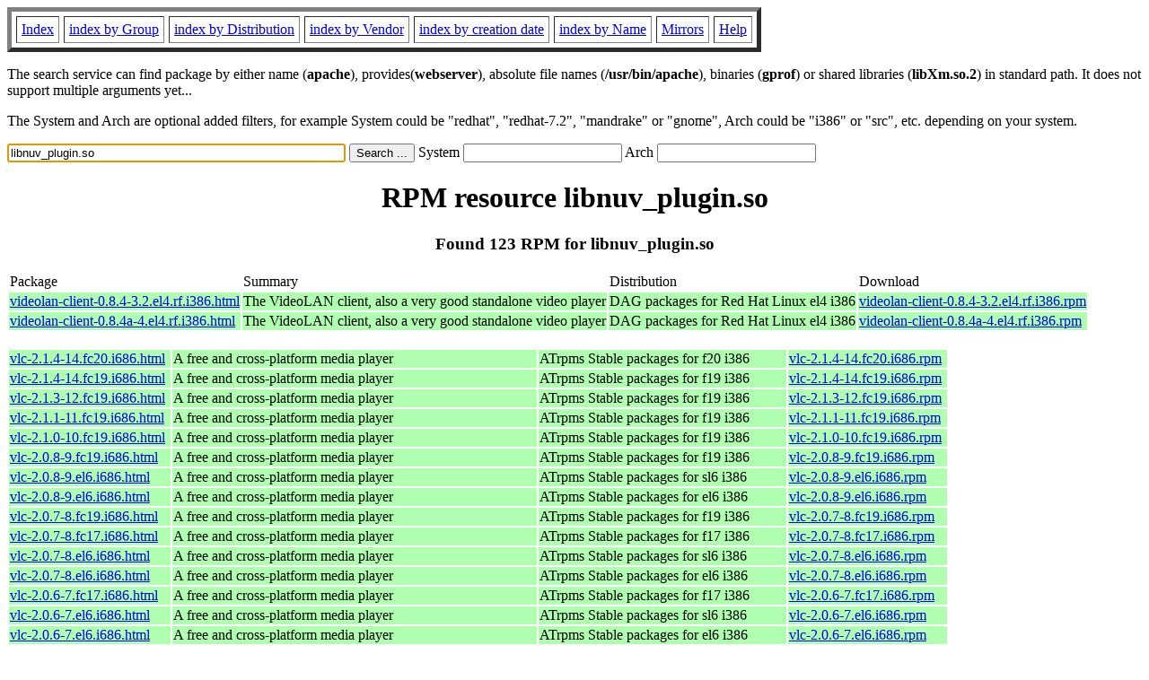

--- FILE ---
content_type: text/html; charset=UTF-8
request_url: https://fr.rpmfind.net/linux/rpm2html/search.php?query=libnuv_plugin.so
body_size: 49710
content:
<!DOCTYPE HTML PUBLIC "-//W3C//DTD HTML 4.0 Transitional//EN">
<html>
<head>
<title>RPM resource libnuv_plugin.so</title><meta name="GENERATOR" content="rpm2html 1.6">
</head>
<body bgcolor="#ffffff" text="#000000" onLoad="document.forms[0].query.focus()">
<table border=5 cellspacing=5 cellpadding=5>
<tbody>
<tr>
<td><a href="/linux/RPM/index.html">Index</a></td>
<td><a href="/linux/RPM/Groups.html">index by Group</a></td>
<td><a href="/linux/RPM/Distribs.html">index by Distribution</a></td>
<td><a href="/linux/RPM/Vendors.html">index by Vendor</a></td>
<td><a href="/linux/RPM/ByDate.html">index by creation date</a></td>
<td><a href="/linux/RPM/ByName.html">index by Name</a></td>
<td><a href="/linux/rpm2html/mirrors.html">Mirrors</a></td>
<td><a href="/linux/rpm2html/help.html">Help</a></td>
</tr>
</tbody></table>
<p> The search service can find package by either name (<b>apache</b>),
provides(<b>webserver</b>), absolute file names (<b>/usr/bin/apache</b>),
binaries (<b>gprof</b>) or shared libraries (<b>libXm.so.2</b>) in
standard path. It does not support multiple arguments yet...
<p> The System and Arch are optional added filters, for example
System could be "redhat", "redhat-7.2", "mandrake" or "gnome", 
Arch could be "i386" or "src", etc. depending on your system.
<p>
<form action="/linux/rpm2html/search.php?query=libnuv_plugin.so"
      enctype="application/x-www-form-urlencoded" method="GET">
  <input name="query" type="TEXT" size="45" value="libnuv_plugin.so">
  <input name=submit type=submit value="Search ...">
  System <input name="system" type="TEXT" size="20" value="">
  Arch <input name="arch" type="TEXT" size="20" value="">
</form>
<h1 align='center'>RPM resource libnuv_plugin.so</h1><h3 align='center'> Found 123 RPM for libnuv_plugin.so
</h3><table><tbody>
<tr><td>Package</td><td>Summary</td><td>Distribution</td><td>Download</td></tr>
<tr bgcolor='#b0ffb0'><td><a href='/linux/RPM/dag/redhat/el4/i386/videolan-client-0.8.4-3.2.el4.rf.i386.html'>videolan-client-0.8.4-3.2.el4.rf.i386.html</a></td><td>The VideoLAN client, also a very good standalone video player</td><td>DAG packages for Red Hat Linux el4 i386</td><td><a href='/linux/dag/redhat/el4/en/i386/dag/RPMS/videolan-client-0.8.4-3.2.el4.rf.i386.rpm'>videolan-client-0.8.4-3.2.el4.rf.i386.rpm</a></td></tr><tr bgcolor='#b0ffb0'><td><a href='/linux/RPM/dag/redhat/el4/i386/videolan-client-0.8.4a-4.el4.rf.i386.html'>videolan-client-0.8.4a-4.el4.rf.i386.html</a></td><td>The VideoLAN client, also a very good standalone video player</td><td>DAG packages for Red Hat Linux el4 i386</td><td><a href='/linux/dag/redhat/el4/en/i386/dag/RPMS/videolan-client-0.8.4a-4.el4.rf.i386.rpm'>videolan-client-0.8.4a-4.el4.rf.i386.rpm</a></td></tr></tbody></table> <br> <table><tbody><tr bgcolor='#b0ffb0'><td><a href='/linux/RPM/atrpms/f20/i386/stable/vlc-2.1.4-14.fc20.i686.html'>vlc-2.1.4-14.fc20.i686.html</a></td><td>A free and cross-platform media player</td><td>ATrpms Stable packages for f20 i386</td><td><a href='/linux/atrpms/f20-i386/atrpms/stable/vlc-2.1.4-14.fc20.i686.rpm'>vlc-2.1.4-14.fc20.i686.rpm</a></td></tr><tr bgcolor='#b0ffb0'><td><a href='/linux/RPM/atrpms/f19/i386/stable/vlc-2.1.4-14.fc19.i686.html'>vlc-2.1.4-14.fc19.i686.html</a></td><td>A free and cross-platform media player</td><td>ATrpms Stable packages for f19 i386</td><td><a href='/linux/atrpms/f19-i386/atrpms/stable/vlc-2.1.4-14.fc19.i686.rpm'>vlc-2.1.4-14.fc19.i686.rpm</a></td></tr><tr bgcolor='#b0ffb0'><td><a href='/linux/RPM/atrpms/f19/i386/stable/vlc-2.1.3-12.fc19.i686.html'>vlc-2.1.3-12.fc19.i686.html</a></td><td>A free and cross-platform media player</td><td>ATrpms Stable packages for f19 i386</td><td><a href='/linux/atrpms/f19-i386/atrpms/stable/vlc-2.1.3-12.fc19.i686.rpm'>vlc-2.1.3-12.fc19.i686.rpm</a></td></tr><tr bgcolor='#b0ffb0'><td><a href='/linux/RPM/atrpms/f19/i386/stable/vlc-2.1.1-11.fc19.i686.html'>vlc-2.1.1-11.fc19.i686.html</a></td><td>A free and cross-platform media player</td><td>ATrpms Stable packages for f19 i386</td><td><a href='/linux/atrpms/f19-i386/atrpms/stable/vlc-2.1.1-11.fc19.i686.rpm'>vlc-2.1.1-11.fc19.i686.rpm</a></td></tr><tr bgcolor='#b0ffb0'><td><a href='/linux/RPM/atrpms/f19/i386/stable/vlc-2.1.0-10.fc19.i686.html'>vlc-2.1.0-10.fc19.i686.html</a></td><td>A free and cross-platform media player</td><td>ATrpms Stable packages for f19 i386</td><td><a href='/linux/atrpms/f19-i386/atrpms/stable/vlc-2.1.0-10.fc19.i686.rpm'>vlc-2.1.0-10.fc19.i686.rpm</a></td></tr><tr bgcolor='#b0ffb0'><td><a href='/linux/RPM/atrpms/f19/i386/stable/vlc-2.0.8-9.fc19.i686.html'>vlc-2.0.8-9.fc19.i686.html</a></td><td>A free and cross-platform media player</td><td>ATrpms Stable packages for f19 i386</td><td><a href='/linux/atrpms/f19-i386/atrpms/stable/vlc-2.0.8-9.fc19.i686.rpm'>vlc-2.0.8-9.fc19.i686.rpm</a></td></tr><tr bgcolor='#b0ffb0'><td><a href='/linux/RPM/atrpms/sl6/i386/stable/vlc-2.0.8-9.el6.i686.html'>vlc-2.0.8-9.el6.i686.html</a></td><td>A free and cross-platform media player</td><td>ATrpms Stable packages for sl6 i386</td><td><a href='/linux/atrpms/sl6-i386/atrpms/stable/vlc-2.0.8-9.el6.i686.rpm'>vlc-2.0.8-9.el6.i686.rpm</a></td></tr><tr bgcolor='#b0ffb0'><td><a href='/linux/RPM/atrpms/el6/i386/stable/vlc-2.0.8-9.el6.i686.html'>vlc-2.0.8-9.el6.i686.html</a></td><td>A free and cross-platform media player</td><td>ATrpms Stable packages for el6 i386</td><td><a href='/linux/atrpms/el6-i386/atrpms/stable/vlc-2.0.8-9.el6.i686.rpm'>vlc-2.0.8-9.el6.i686.rpm</a></td></tr><tr bgcolor='#b0ffb0'><td><a href='/linux/RPM/atrpms/f19/i386/stable/vlc-2.0.7-8.fc19.i686.html'>vlc-2.0.7-8.fc19.i686.html</a></td><td>A free and cross-platform media player</td><td>ATrpms Stable packages for f19 i386</td><td><a href='/linux/atrpms/f19-i386/atrpms/stable/vlc-2.0.7-8.fc19.i686.rpm'>vlc-2.0.7-8.fc19.i686.rpm</a></td></tr><tr bgcolor='#b0ffb0'><td><a href='/linux/RPM/atrpms/f17/i386/stable/vlc-2.0.7-8.fc17.i686.html'>vlc-2.0.7-8.fc17.i686.html</a></td><td>A free and cross-platform media player</td><td>ATrpms Stable packages for f17 i386</td><td><a href='/linux/atrpms/f17-i386/atrpms/stable/vlc-2.0.7-8.fc17.i686.rpm'>vlc-2.0.7-8.fc17.i686.rpm</a></td></tr><tr bgcolor='#b0ffb0'><td><a href='/linux/RPM/atrpms/sl6/i386/stable/vlc-2.0.7-8.el6.i686.html'>vlc-2.0.7-8.el6.i686.html</a></td><td>A free and cross-platform media player</td><td>ATrpms Stable packages for sl6 i386</td><td><a href='/linux/atrpms/sl6-i386/atrpms/stable/vlc-2.0.7-8.el6.i686.rpm'>vlc-2.0.7-8.el6.i686.rpm</a></td></tr><tr bgcolor='#b0ffb0'><td><a href='/linux/RPM/atrpms/el6/i386/stable/vlc-2.0.7-8.el6.i686.html'>vlc-2.0.7-8.el6.i686.html</a></td><td>A free and cross-platform media player</td><td>ATrpms Stable packages for el6 i386</td><td><a href='/linux/atrpms/el6-i386/atrpms/stable/vlc-2.0.7-8.el6.i686.rpm'>vlc-2.0.7-8.el6.i686.rpm</a></td></tr><tr bgcolor='#b0ffb0'><td><a href='/linux/RPM/atrpms/f17/i386/stable/vlc-2.0.6-7.fc17.i686.html'>vlc-2.0.6-7.fc17.i686.html</a></td><td>A free and cross-platform media player</td><td>ATrpms Stable packages for f17 i386</td><td><a href='/linux/atrpms/f17-i386/atrpms/stable/vlc-2.0.6-7.fc17.i686.rpm'>vlc-2.0.6-7.fc17.i686.rpm</a></td></tr><tr bgcolor='#b0ffb0'><td><a href='/linux/RPM/atrpms/sl6/i386/stable/vlc-2.0.6-7.el6.i686.html'>vlc-2.0.6-7.el6.i686.html</a></td><td>A free and cross-platform media player</td><td>ATrpms Stable packages for sl6 i386</td><td><a href='/linux/atrpms/sl6-i386/atrpms/stable/vlc-2.0.6-7.el6.i686.rpm'>vlc-2.0.6-7.el6.i686.rpm</a></td></tr><tr bgcolor='#b0ffb0'><td><a href='/linux/RPM/atrpms/el6/i386/stable/vlc-2.0.6-7.el6.i686.html'>vlc-2.0.6-7.el6.i686.html</a></td><td>A free and cross-platform media player</td><td>ATrpms Stable packages for el6 i386</td><td><a href='/linux/atrpms/el6-i386/atrpms/stable/vlc-2.0.6-7.el6.i686.rpm'>vlc-2.0.6-7.el6.i686.rpm</a></td></tr><tr bgcolor='#b0ffb0'><td><a href='/linux/RPM/atrpms/f17/i386/stable/vlc-2.0.5-6.fc17.i686.html'>vlc-2.0.5-6.fc17.i686.html</a></td><td>A free and cross-platform media player</td><td>ATrpms Stable packages for f17 i386</td><td><a href='/linux/atrpms/f17-i386/atrpms/stable/vlc-2.0.5-6.fc17.i686.rpm'>vlc-2.0.5-6.fc17.i686.rpm</a></td></tr><tr bgcolor='#b0ffb0'><td><a href='/linux/RPM/atrpms/sl6/i386/stable/vlc-2.0.5-6.el6.i686.html'>vlc-2.0.5-6.el6.i686.html</a></td><td>A free and cross-platform media player</td><td>ATrpms Stable packages for sl6 i386</td><td><a href='/linux/atrpms/sl6-i386/atrpms/stable/vlc-2.0.5-6.el6.i686.rpm'>vlc-2.0.5-6.el6.i686.rpm</a></td></tr><tr bgcolor='#b0ffb0'><td><a href='/linux/RPM/atrpms/el6/i386/stable/vlc-2.0.5-6.el6.i686.html'>vlc-2.0.5-6.el6.i686.html</a></td><td>A free and cross-platform media player</td><td>ATrpms Stable packages for el6 i386</td><td><a href='/linux/atrpms/el6-i386/atrpms/stable/vlc-2.0.5-6.el6.i686.rpm'>vlc-2.0.5-6.el6.i686.rpm</a></td></tr><tr bgcolor='#b0ffb0'><td><a href='/linux/RPM/atrpms/f17/i386/stable/vlc-2.0.3-3.fc17.i686.html'>vlc-2.0.3-3.fc17.i686.html</a></td><td>A free and cross-platform media player</td><td>ATrpms Stable packages for f17 i386</td><td><a href='/linux/atrpms/f17-i386/atrpms/stable/vlc-2.0.3-3.fc17.i686.rpm'>vlc-2.0.3-3.fc17.i686.rpm</a></td></tr><tr bgcolor='#b0ffb0'><td><a href='/linux/RPM/atrpms/sl6/i386/stable/vlc-2.0.3-3.el6.i686.html'>vlc-2.0.3-3.el6.i686.html</a></td><td>A free and cross-platform media player</td><td>ATrpms Stable packages for sl6 i386</td><td><a href='/linux/atrpms/sl6-i386/atrpms/stable/vlc-2.0.3-3.el6.i686.rpm'>vlc-2.0.3-3.el6.i686.rpm</a></td></tr><tr bgcolor='#b0ffb0'><td><a href='/linux/RPM/atrpms/el6/i386/stable/vlc-2.0.3-3.el6.i686.html'>vlc-2.0.3-3.el6.i686.html</a></td><td>A free and cross-platform media player</td><td>ATrpms Stable packages for el6 i386</td><td><a href='/linux/atrpms/el6-i386/atrpms/stable/vlc-2.0.3-3.el6.i686.rpm'>vlc-2.0.3-3.el6.i686.rpm</a></td></tr><tr bgcolor='#b0ffb0'><td><a href='/linux/RPM/atrpms/sl5/i386/stable/vlc-1.1.13-74.el5.i386.html'>vlc-1.1.13-74.el5.i386.html</a></td><td>A free and cross-platform media player</td><td>ATrpms Stable packages for sl5 i386</td><td><a href='/linux/atrpms/sl5-i386/atrpms/stable/vlc-1.1.13-74.el5.i386.rpm'>vlc-1.1.13-74.el5.i386.rpm</a></td></tr><tr bgcolor='#b0ffb0'><td><a href='/linux/RPM/atrpms/el5/i386/stable/vlc-1.1.13-74.el5.i386.html'>vlc-1.1.13-74.el5.i386.html</a></td><td>A free and cross-platform media player</td><td>ATrpms Stable packages for el5 i386</td><td><a href='/linux/atrpms/el5-i386/atrpms/stable/vlc-1.1.13-74.el5.i386.rpm'>vlc-1.1.13-74.el5.i386.rpm</a></td></tr><tr bgcolor='#b0ffb0'><td><a href='/linux/RPM/dag/redhat/el6/i386/vlc-1.1.13-1.el6.rf.i686.html'>vlc-1.1.13-1.el6.rf.i686.html</a></td><td>The VideoLAN client, also a very good standalone video player</td><td>DAG packages for Red Hat Linux el6 i386</td><td><a href='/linux/dag/redhat/el6/en/i386/dag/RPMS/vlc-1.1.13-1.el6.rf.i686.rpm'>vlc-1.1.13-1.el6.rf.i686.rpm</a></td></tr><tr bgcolor='#b0ffb0'><td><a href='/linux/RPM/atrpms/sl6/i386/stable/vlc-1.1.12-73.el6.i686.html'>vlc-1.1.12-73.el6.i686.html</a></td><td>A free and cross-platform media player</td><td>ATrpms Stable packages for sl6 i386</td><td><a href='/linux/atrpms/sl6-i386/atrpms/stable/vlc-1.1.12-73.el6.i686.rpm'>vlc-1.1.12-73.el6.i686.rpm</a></td></tr><tr bgcolor='#b0ffb0'><td><a href='/linux/RPM/atrpms/el6/i386/stable/vlc-1.1.12-73.el6.i686.html'>vlc-1.1.12-73.el6.i686.html</a></td><td>A free and cross-platform media player</td><td>ATrpms Stable packages for el6 i386</td><td><a href='/linux/atrpms/el6-i386/atrpms/stable/vlc-1.1.12-73.el6.i686.rpm'>vlc-1.1.12-73.el6.i686.rpm</a></td></tr><tr bgcolor='#b0ffb0'><td><a href='/linux/RPM/atrpms/sl5/i386/stable/vlc-1.1.12-73.el5.i386.html'>vlc-1.1.12-73.el5.i386.html</a></td><td>A free and cross-platform media player</td><td>ATrpms Stable packages for sl5 i386</td><td><a href='/linux/atrpms/sl5-i386/atrpms/stable/vlc-1.1.12-73.el5.i386.rpm'>vlc-1.1.12-73.el5.i386.rpm</a></td></tr><tr bgcolor='#b0ffb0'><td><a href='/linux/RPM/atrpms/el5/i386/stable/vlc-1.1.12-73.el5.i386.html'>vlc-1.1.12-73.el5.i386.html</a></td><td>A free and cross-platform media player</td><td>ATrpms Stable packages for el5 i386</td><td><a href='/linux/atrpms/el5-i386/atrpms/stable/vlc-1.1.12-73.el5.i386.rpm'>vlc-1.1.12-73.el5.i386.rpm</a></td></tr><tr bgcolor='#b0ffb0'><td><a href='/linux/RPM/atrpms/sl6/i386/stable/vlc-1.1.11-72.el6.i686.html'>vlc-1.1.11-72.el6.i686.html</a></td><td>A free and cross-platform media player</td><td>ATrpms Stable packages for sl6 i386</td><td><a href='/linux/atrpms/sl6-i386/atrpms/stable/vlc-1.1.11-72.el6.i686.rpm'>vlc-1.1.11-72.el6.i686.rpm</a></td></tr><tr bgcolor='#b0ffb0'><td><a href='/linux/RPM/atrpms/el6/i386/stable/vlc-1.1.11-72.el6.i686.html'>vlc-1.1.11-72.el6.i686.html</a></td><td>A free and cross-platform media player</td><td>ATrpms Stable packages for el6 i386</td><td><a href='/linux/atrpms/el6-i386/atrpms/stable/vlc-1.1.11-72.el6.i686.rpm'>vlc-1.1.11-72.el6.i686.rpm</a></td></tr><tr bgcolor='#b0ffb0'><td><a href='/linux/RPM/atrpms/sl5/i386/stable/vlc-1.1.11-72.el5.i386.html'>vlc-1.1.11-72.el5.i386.html</a></td><td>A free and cross-platform media player</td><td>ATrpms Stable packages for sl5 i386</td><td><a href='/linux/atrpms/sl5-i386/atrpms/stable/vlc-1.1.11-72.el5.i386.rpm'>vlc-1.1.11-72.el5.i386.rpm</a></td></tr><tr bgcolor='#b0ffb0'><td><a href='/linux/RPM/atrpms/el5/i386/stable/vlc-1.1.11-72.el5.i386.html'>vlc-1.1.11-72.el5.i386.html</a></td><td>A free and cross-platform media player</td><td>ATrpms Stable packages for el5 i386</td><td><a href='/linux/atrpms/el5-i386/atrpms/stable/vlc-1.1.11-72.el5.i386.rpm'>vlc-1.1.11-72.el5.i386.rpm</a></td></tr><tr bgcolor='#b0ffb0'><td><a href='/linux/RPM/dag/redhat/el6/i386/vlc-1.1.11-1.el6.rf.i686.html'>vlc-1.1.11-1.el6.rf.i686.html</a></td><td>The VideoLAN client, also a very good standalone video player</td><td>DAG packages for Red Hat Linux el6 i386</td><td><a href='/linux/dag/redhat/el6/en/i386/dag/RPMS/vlc-1.1.11-1.el6.rf.i686.rpm'>vlc-1.1.11-1.el6.rf.i686.rpm</a></td></tr><tr bgcolor='#b0ffb0'><td><a href='/linux/RPM/atrpms/sl6/i386/stable/vlc-1.1.10-71.el6.i686.html'>vlc-1.1.10-71.el6.i686.html</a></td><td>A free and cross-platform media player</td><td>ATrpms Stable packages for sl6 i386</td><td><a href='/linux/atrpms/sl6-i386/atrpms/stable/vlc-1.1.10-71.el6.i686.rpm'>vlc-1.1.10-71.el6.i686.rpm</a></td></tr><tr bgcolor='#b0ffb0'><td><a href='/linux/RPM/atrpms/el6/i386/stable/vlc-1.1.10-71.el6.i686.html'>vlc-1.1.10-71.el6.i686.html</a></td><td>A free and cross-platform media player</td><td>ATrpms Stable packages for el6 i386</td><td><a href='/linux/atrpms/el6-i386/atrpms/stable/vlc-1.1.10-71.el6.i686.rpm'>vlc-1.1.10-71.el6.i686.rpm</a></td></tr><tr bgcolor='#b0ffb0'><td><a href='/linux/RPM/atrpms/sl5/i386/stable/vlc-1.1.10-71.el5.i386.html'>vlc-1.1.10-71.el5.i386.html</a></td><td>A free and cross-platform media player</td><td>ATrpms Stable packages for sl5 i386</td><td><a href='/linux/atrpms/sl5-i386/atrpms/stable/vlc-1.1.10-71.el5.i386.rpm'>vlc-1.1.10-71.el5.i386.rpm</a></td></tr><tr bgcolor='#b0ffb0'><td><a href='/linux/RPM/atrpms/el5/i386/stable/vlc-1.1.10-71.el5.i386.html'>vlc-1.1.10-71.el5.i386.html</a></td><td>A free and cross-platform media player</td><td>ATrpms Stable packages for el5 i386</td><td><a href='/linux/atrpms/el5-i386/atrpms/stable/vlc-1.1.10-71.el5.i386.rpm'>vlc-1.1.10-71.el5.i386.rpm</a></td></tr><tr bgcolor='#b0ffb0'><td><a href='/linux/RPM/atrpms/sl6/i386/stable/vlc-1.1.9-69.el6.i686.html'>vlc-1.1.9-69.el6.i686.html</a></td><td>A free and cross-platform media player</td><td>ATrpms Stable packages for sl6 i386</td><td><a href='/linux/atrpms/sl6-i386/atrpms/stable/vlc-1.1.9-69.el6.i686.rpm'>vlc-1.1.9-69.el6.i686.rpm</a></td></tr><tr bgcolor='#b0ffb0'><td><a href='/linux/RPM/atrpms/el6/i386/stable/vlc-1.1.9-69.el6.i686.html'>vlc-1.1.9-69.el6.i686.html</a></td><td>A free and cross-platform media player</td><td>ATrpms Stable packages for el6 i386</td><td><a href='/linux/atrpms/el6-i386/atrpms/stable/vlc-1.1.9-69.el6.i686.rpm'>vlc-1.1.9-69.el6.i686.rpm</a></td></tr><tr bgcolor='#b0ffb0'><td><a href='/linux/RPM/atrpms/sl5/i386/stable/vlc-1.1.9-69.el5.i386.html'>vlc-1.1.9-69.el5.i386.html</a></td><td>A free and cross-platform media player</td><td>ATrpms Stable packages for sl5 i386</td><td><a href='/linux/atrpms/sl5-i386/atrpms/stable/vlc-1.1.9-69.el5.i386.rpm'>vlc-1.1.9-69.el5.i386.rpm</a></td></tr><tr bgcolor='#b0ffb0'><td><a href='/linux/RPM/atrpms/el5/i386/stable/vlc-1.1.9-69.el5.i386.html'>vlc-1.1.9-69.el5.i386.html</a></td><td>A free and cross-platform media player</td><td>ATrpms Stable packages for el5 i386</td><td><a href='/linux/atrpms/el5-i386/atrpms/stable/vlc-1.1.9-69.el5.i386.rpm'>vlc-1.1.9-69.el5.i386.rpm</a></td></tr><tr bgcolor='#b0ffb0'><td><a href='/linux/RPM/dag/redhat/el6/i386/vlc-1.1.9-1.el6.rf.i686.html'>vlc-1.1.9-1.el6.rf.i686.html</a></td><td>The VideoLAN client, also a very good standalone video player</td><td>DAG packages for Red Hat Linux el6 i386</td><td><a href='/linux/dag/redhat/el6/en/i386/dag/RPMS/vlc-1.1.9-1.el6.rf.i686.rpm'>vlc-1.1.9-1.el6.rf.i686.rpm</a></td></tr><tr bgcolor='#b0ffb0'><td><a href='/linux/RPM/dag/redhat/el6/i386/vlc-1.1.8-1.el6.rf.i686.html'>vlc-1.1.8-1.el6.rf.i686.html</a></td><td>The VideoLAN client, also a very good standalone video player</td><td>DAG packages for Red Hat Linux el6 i386</td><td><a href='/linux/dag/redhat/el6/en/i386/dag/RPMS/vlc-1.1.8-1.el6.rf.i686.rpm'>vlc-1.1.8-1.el6.rf.i686.rpm</a></td></tr><tr bgcolor='#b0ffb0'><td><a href='/linux/RPM/dag/redhat/el6/i386/vlc-1.1.6-1.el6.rf.i686.html'>vlc-1.1.6-1.el6.rf.i686.html</a></td><td>The VideoLAN client, also a very good standalone video player</td><td>DAG packages for Red Hat Linux el6 i386</td><td><a href='/linux/dag/redhat/el6/en/i386/dag/RPMS/vlc-1.1.6-1.el6.rf.i686.rpm'>vlc-1.1.6-1.el6.rf.i686.rpm</a></td></tr><tr bgcolor='#b0ffb0'><td><a href='/linux/RPM/dag/redhat/el6/i386/vlc-1.1.5-2.el6.rf.i686.html'>vlc-1.1.5-2.el6.rf.i686.html</a></td><td>The VideoLAN client, also a very good standalone video player</td><td>DAG packages for Red Hat Linux el6 i386</td><td><a href='/linux/dag/redhat/el6/en/i386/dag/RPMS/vlc-1.1.5-2.el6.rf.i686.rpm'>vlc-1.1.5-2.el6.rf.i686.rpm</a></td></tr><tr bgcolor='#b0ffb0'><td><a href='/linux/RPM/dag/redhat/el5/i386/vlc-0.9.9a-7.el5.rf.i386.html'>vlc-0.9.9a-7.el5.rf.i386.html</a></td><td>The VideoLAN client, also a very good standalone video player</td><td>DAG packages for Red Hat Linux el5 i386</td><td><a href='/linux/dag/redhat/el5/en/i386/dag/RPMS/vlc-0.9.9a-7.el5.rf.i386.rpm'>vlc-0.9.9a-7.el5.rf.i386.rpm</a></td></tr><tr bgcolor='#b0ffb0'><td><a href='/linux/RPM/dag/redhat/el5/i386/vlc-0.9.9a-6.el5.rf.i386.html'>vlc-0.9.9a-6.el5.rf.i386.html</a></td><td>The VideoLAN client, also a very good standalone video player</td><td>DAG packages for Red Hat Linux el5 i386</td><td><a href='/linux/dag/redhat/el5/en/i386/dag/RPMS/vlc-0.9.9a-6.el5.rf.i386.rpm'>vlc-0.9.9a-6.el5.rf.i386.rpm</a></td></tr><tr bgcolor='#b0ffb0'><td><a href='/linux/RPM/dag/redhat/el5/i386/vlc-0.9.9a-5.el5.rf.i386.html'>vlc-0.9.9a-5.el5.rf.i386.html</a></td><td>The VideoLAN client, also a very good standalone video player</td><td>DAG packages for Red Hat Linux el5 i386</td><td><a href='/linux/dag/redhat/el5/en/i386/dag/RPMS/vlc-0.9.9a-5.el5.rf.i386.rpm'>vlc-0.9.9a-5.el5.rf.i386.rpm</a></td></tr><tr bgcolor='#b0ffb0'><td><a href='/linux/RPM/dag/redhat/el4/i386/vlc-0.8.6i-5.el4.rf.i386.html'>vlc-0.8.6i-5.el4.rf.i386.html</a></td><td>The VideoLAN client, also a very good standalone video player</td><td>DAG packages for Red Hat Linux el4 i386</td><td><a href='/linux/dag/redhat/el4/en/i386/dag/RPMS/vlc-0.8.6i-5.el4.rf.i386.rpm'>vlc-0.8.6i-5.el4.rf.i386.rpm</a></td></tr><tr bgcolor='#b0ffb0'><td><a href='/linux/RPM/dag/redhat/el4/i386/vlc-0.8.6i-4.el4.rf.i386.html'>vlc-0.8.6i-4.el4.rf.i386.html</a></td><td>The VideoLAN client, also a very good standalone video player</td><td>DAG packages for Red Hat Linux el4 i386</td><td><a href='/linux/dag/redhat/el4/en/i386/dag/RPMS/vlc-0.8.6i-4.el4.rf.i386.rpm'>vlc-0.8.6i-4.el4.rf.i386.rpm</a></td></tr></tbody></table> <br> <table><tbody><tr bgcolor='#b0ffb0'><td><a href='/linux/RPM/rpmfusion/free/el/updates/6/i386/vlc-core-2.0.10-3.el6.i686.html'>vlc-core-2.0.10-3.el6.i686.html</a></td><td>VLC media player core</td><td>RpmFusion Free Updates for RedHat EL 6 for i386</td><td><a href='/linux/rpmfusion/free/el/updates/6/i386/vlc-core-2.0.10-3.el6.i686.rpm'>vlc-core-2.0.10-3.el6.i686.rpm</a></td></tr><tr bgcolor='#b0ffb0'><td><a href='/linux/RPM/rpmfusion/free/el/updates/6/x86_64/vlc-core-2.0.10-3.el6.i686.html'>vlc-core-2.0.10-3.el6.i686.html</a></td><td>VLC media player core</td><td>RpmFusion Free Updates for RedHat EL 6 for x86_64</td><td><a href='/linux/rpmfusion/free/el/updates/6/x86_64/vlc-core-2.0.10-3.el6.i686.rpm'>vlc-core-2.0.10-3.el6.i686.rpm</a></td></tr><tr bgcolor='#b0ffff'><td><a href='/linux/RPM/rpmfusion/free/fedora/updates/19/armhfp/vlc-core-2.0.9-1.fc19.armv7hl.html'>vlc-core-2.0.9-1.fc19.armv7hl.html</a></td><td>VLC media player core</td><td>RpmFusion Free Updates for Fedora 19 for armhfp</td><td><a href='/linux/rpmfusion/free/fedora-secondary/updates/19/armhfp/vlc-core-2.0.9-1.fc19.armv7hl.rpm'>vlc-core-2.0.9-1.fc19.armv7hl.rpm</a></td></tr><tr bgcolor='#b0ffff'><td><a href='/linux/RPM/rpmfusion/free/fedora/updates/18/arm/vlc-core-2.0.9-1.fc18.armv5tel.html'>vlc-core-2.0.9-1.fc18.armv5tel.html</a></td><td>VLC media player core</td><td>RpmFusion Free Updates for Fedora 18 for arm</td><td><a href='/linux/rpmfusion/free/fedora-secondary/updates/18/arm/vlc-core-2.0.9-1.fc18.armv5tel.rpm'>vlc-core-2.0.9-1.fc18.armv5tel.rpm</a></td></tr><tr bgcolor='#b0ffff'><td><a href='/linux/RPM/rpmfusion/free/fedora/updates/18/armhfp/vlc-core-2.0.9-1.fc18.armv7hl.html'>vlc-core-2.0.9-1.fc18.armv7hl.html</a></td><td>VLC media player core</td><td>RpmFusion Free Updates for Fedora 18 for armhfp</td><td><a href='/linux/rpmfusion/free/fedora-secondary/updates/18/armhfp/vlc-core-2.0.9-1.fc18.armv7hl.rpm'>vlc-core-2.0.9-1.fc18.armv7hl.rpm</a></td></tr><tr bgcolor='#b0ffff'><td><a href='/linux/RPM/rpmfusion/free/fedora/updates/17/arm/vlc-core-2.0.8-2.fc17.armv5tel.html'>vlc-core-2.0.8-2.fc17.armv5tel.html</a></td><td>VLC media player core</td><td>RpmFusion Free Updates for Fedora 17 for arm</td><td><a href='/linux/rpmfusion/free/fedora-secondary/updates/17/arm/vlc-core-2.0.8-2.fc17.armv5tel.rpm'>vlc-core-2.0.8-2.fc17.armv5tel.rpm</a></td></tr><tr bgcolor='#b0ffff'><td><a href='/linux/RPM/rpmfusion/free/fedora/updates/17/armhfp/vlc-core-2.0.8-2.fc17.armv7hl.html'>vlc-core-2.0.8-2.fc17.armv7hl.html</a></td><td>VLC media player core</td><td>RpmFusion Free Updates for Fedora 17 for armhfp</td><td><a href='/linux/rpmfusion/free/fedora-secondary/updates/17/armhfp/vlc-core-2.0.8-2.fc17.armv7hl.rpm'>vlc-core-2.0.8-2.fc17.armv7hl.rpm</a></td></tr><tr bgcolor='#b0ffff'><td><a href='/linux/RPM/rpmfusion/free/fedora/19/armhfp/vlc-core-2.0.7-1.fc19.armv7hl.html'>vlc-core-2.0.7-1.fc19.armv7hl.html</a></td><td>VLC media player core</td><td>RpmFusion Free for Fedora 19 for armhfp</td><td><a href='/linux/rpmfusion/free/fedora-secondary/releases/19/Everything/armhfp/os/vlc-core-2.0.7-1.fc19.armv7hl.rpm'>vlc-core-2.0.7-1.fc19.armv7hl.rpm</a></td></tr><tr bgcolor='#b0ffff'><td><a href='/linux/RPM/rpmfusion/free/fedora/updates/17/arm/vlc-core-2.0.7-1.fc17.armv5tel.html'>vlc-core-2.0.7-1.fc17.armv5tel.html</a></td><td>VLC media player core</td><td>RpmFusion Free Updates for Fedora 17 for arm</td><td><a href='/linux/rpmfusion/free/fedora-secondary/updates/17/arm/vlc-core-2.0.7-1.fc17.armv5tel.rpm'>vlc-core-2.0.7-1.fc17.armv5tel.rpm</a></td></tr><tr bgcolor='#b0ffff'><td><a href='/linux/RPM/rpmfusion/free/fedora/updates/17/armhfp/vlc-core-2.0.7-1.fc17.armv7hl.html'>vlc-core-2.0.7-1.fc17.armv7hl.html</a></td><td>VLC media player core</td><td>RpmFusion Free Updates for Fedora 17 for armhfp</td><td><a href='/linux/rpmfusion/free/fedora-secondary/updates/17/armhfp/vlc-core-2.0.7-1.fc17.armv7hl.rpm'>vlc-core-2.0.7-1.fc17.armv7hl.rpm</a></td></tr><tr bgcolor='#b0ffff'><td><a href='/linux/RPM/rpmfusion/free/fedora/updates/17/arm/vlc-core-2.0.6-1.fc17.armv5tel.html'>vlc-core-2.0.6-1.fc17.armv5tel.html</a></td><td>VLC media player core</td><td>RpmFusion Free Updates for Fedora 17 for arm</td><td><a href='/linux/rpmfusion/free/fedora-secondary/updates/17/arm/vlc-core-2.0.6-1.fc17.armv5tel.rpm'>vlc-core-2.0.6-1.fc17.armv5tel.rpm</a></td></tr><tr bgcolor='#b0ffff'><td><a href='/linux/RPM/rpmfusion/free/fedora/updates/17/armhfp/vlc-core-2.0.6-1.fc17.armv7hl.html'>vlc-core-2.0.6-1.fc17.armv7hl.html</a></td><td>VLC media player core</td><td>RpmFusion Free Updates for Fedora 17 for armhfp</td><td><a href='/linux/rpmfusion/free/fedora-secondary/updates/17/armhfp/vlc-core-2.0.6-1.fc17.armv7hl.rpm'>vlc-core-2.0.6-1.fc17.armv7hl.rpm</a></td></tr><tr bgcolor='#b0ffff'><td><a href='/linux/RPM/rpmfusion/free/fedora/18/arm/vlc-core-2.0.5-1.fc18.armv5tel.html'>vlc-core-2.0.5-1.fc18.armv5tel.html</a></td><td>VLC media player core</td><td>RpmFusion Free for Fedora 18 for arm</td><td><a href='/linux/rpmfusion/free/fedora-secondary/releases/18/Everything/arm/os/vlc-core-2.0.5-1.fc18.armv5tel.rpm'>vlc-core-2.0.5-1.fc18.armv5tel.rpm</a></td></tr><tr bgcolor='#b0ffff'><td><a href='/linux/RPM/rpmfusion/free/fedora/18/armhfp/vlc-core-2.0.5-1.fc18.armv7hl.html'>vlc-core-2.0.5-1.fc18.armv7hl.html</a></td><td>VLC media player core</td><td>RpmFusion Free for Fedora 18 for armhfp</td><td><a href='/linux/rpmfusion/free/fedora-secondary/releases/18/Everything/armhfp/os/vlc-core-2.0.5-1.fc18.armv7hl.rpm'>vlc-core-2.0.5-1.fc18.armv7hl.rpm</a></td></tr><tr bgcolor='#b0ffff'><td><a href='/linux/RPM/rpmfusion/free/fedora/updates/17/arm/vlc-core-2.0.4-1.fc17.armv5tel.html'>vlc-core-2.0.4-1.fc17.armv5tel.html</a></td><td>VLC media player core</td><td>RpmFusion Free Updates for Fedora 17 for arm</td><td><a href='/linux/rpmfusion/free/fedora-secondary/updates/17/arm/vlc-core-2.0.4-1.fc17.armv5tel.rpm'>vlc-core-2.0.4-1.fc17.armv5tel.rpm</a></td></tr><tr bgcolor='#b0ffff'><td><a href='/linux/RPM/rpmfusion/free/fedora/updates/17/armhfp/vlc-core-2.0.4-1.fc17.armv7hl.html'>vlc-core-2.0.4-1.fc17.armv7hl.html</a></td><td>VLC media player core</td><td>RpmFusion Free Updates for Fedora 17 for armhfp</td><td><a href='/linux/rpmfusion/free/fedora-secondary/updates/17/armhfp/vlc-core-2.0.4-1.fc17.armv7hl.rpm'>vlc-core-2.0.4-1.fc17.armv7hl.rpm</a></td></tr><tr bgcolor='#b0ffff'><td><a href='/linux/RPM/rpmfusion/free/fedora/17/arm/vlc-core-2.0.1-1.fc17.armv5tel.html'>vlc-core-2.0.1-1.fc17.armv5tel.html</a></td><td>VLC media player core</td><td>RpmFusion Free for Fedora 17 for arm</td><td><a href='/linux/rpmfusion/free/fedora-secondary/releases/17/Everything/arm/os/vlc-core-2.0.1-1.fc17.armv5tel.rpm'>vlc-core-2.0.1-1.fc17.armv5tel.rpm</a></td></tr><tr bgcolor='#b0ffff'><td><a href='/linux/RPM/rpmfusion/free/fedora/17/armhfp/vlc-core-2.0.1-1.fc17.armv7hl.html'>vlc-core-2.0.1-1.fc17.armv7hl.html</a></td><td>VLC media player core</td><td>RpmFusion Free for Fedora 17 for armhfp</td><td><a href='/linux/rpmfusion/free/fedora-secondary/releases/17/Everything/armhfp/os/vlc-core-2.0.1-1.fc17.armv7hl.rpm'>vlc-core-2.0.1-1.fc17.armv7hl.rpm</a></td></tr></tbody></table> <br> <table><tbody><tr bgcolor='#b0ffff'><td><a href='/linux/RPM/opensuse/ports/tumbleweed/armv7hl/vlc-noX-3.0.23-1.1.armv7hl.html'>vlc-noX-3.0.23-1.1.armv7hl.html</a></td><td>VLC without X dependencies</td><td>OpenSuSE Ports Tumbleweed for armv7hl</td><td><a href='/linux/opensuse/ports/aarch64/tumbleweed/repo/oss/armv7hl/vlc-noX-3.0.23-1.1.armv7hl.rpm'>vlc-noX-3.0.23-1.1.armv7hl.rpm</a></td></tr><tr bgcolor='#b0ffb0'><td><a href='/linux/RPM/opensuse/ports/tumbleweed/i586/vlc-noX-3.0.23-1.1.i586.html'>vlc-noX-3.0.23-1.1.i586.html</a></td><td>VLC without X dependencies</td><td>OpenSuSE Ports Tumbleweed for i586</td><td><a href='/linux/opensuse/ports/i586/tumbleweed/repo/oss/i586/vlc-noX-3.0.23-1.1.i586.rpm'>vlc-noX-3.0.23-1.1.i586.rpm</a></td></tr><tr bgcolor='#b0ffff'><td><a href='/linux/RPM/opensuse/ports/tumbleweed/armv6hl/vlc-noX-3.0.21-11.4.armv6hl.html'>vlc-noX-3.0.21-11.4.armv6hl.html</a></td><td>VLC without X dependencies</td><td>OpenSuSE Ports Tumbleweed for armv6hl</td><td><a href='/linux/opensuse/ports/aarch64/tumbleweed/repo/oss/armv6hl/vlc-noX-3.0.21-11.4.armv6hl.rpm'>vlc-noX-3.0.21-11.4.armv6hl.rpm</a></td></tr><tr bgcolor='#b0ffff'><td><a href='/linux/RPM/opensuse/ports/tumbleweed/armv6hl/vlc-noX-3.0.21-7.2.armv6hl.html'>vlc-noX-3.0.21-7.2.armv6hl.html</a></td><td>VLC without X dependencies</td><td>OpenSuSE Ports Tumbleweed for armv6hl</td><td><a href='/linux/opensuse/ports/armv6hl/tumbleweed/repo/oss/armv6hl/vlc-noX-3.0.21-7.2.armv6hl.rpm'>vlc-noX-3.0.21-7.2.armv6hl.rpm</a></td></tr><tr bgcolor='#b0ffff'><td><a href='/linux/RPM/opensuse/ports/tumbleweed/armv7hl/vlc-noX-3.0.21-7.2.armv7hl.html'>vlc-noX-3.0.21-7.2.armv7hl.html</a></td><td>VLC without X dependencies</td><td>OpenSuSE Ports Tumbleweed for armv7hl</td><td><a href='/linux/opensuse/ports/armv7hl/tumbleweed/repo/oss/armv7hl/vlc-noX-3.0.21-7.2.armv7hl.rpm'>vlc-noX-3.0.21-7.2.armv7hl.rpm</a></td></tr><tr bgcolor='#b0ffff'><td><a href='/linux/RPM/opensuse/ports/15.5/armv7hl/vlc-noX-3.0.18-bp155.1.2.armv7hl.html'>vlc-noX-3.0.18-bp155.1.2.armv7hl.html</a></td><td>VLC without X dependencies</td><td>OpenSuSE Ports Leap 15.5 for armv7hl</td><td><a href='/linux/opensuse/ports/armv7hl/distribution/leap/15.5/repo/oss/armv7hl/vlc-noX-3.0.18-bp155.1.2.armv7hl.rpm'>vlc-noX-3.0.18-bp155.1.2.armv7hl.rpm</a></td></tr></tbody></table> <br> <table><tbody><tr bgcolor='#b0ffff'><td><a href='/linux/RPM/mageia/cauldron/armv7hl/media/core/release/vlc-plugin-common-3.0.23-2.mga10.armv7hl.html'>vlc-plugin-common-3.0.23-2.mga10.armv7hl.html</a></td><td>Common plugins for vlc</td><td>Mageia Cauldron for armv7hl</td><td><a href='/linux/mageia/distrib/cauldron/armv7hl/media/core/release/vlc-plugin-common-3.0.23-2.mga10.armv7hl.rpm'>vlc-plugin-common-3.0.23-2.mga10.armv7hl.rpm</a></td></tr><tr bgcolor='#b0ffb0'><td><a href='/linux/RPM/mageia/cauldron/i686/media/core/release/vlc-plugin-common-3.0.23-2.mga10.i686.html'>vlc-plugin-common-3.0.23-2.mga10.i686.html</a></td><td>Common plugins for vlc</td><td>Mageia Cauldron for i686</td><td><a href='/linux/mageia/distrib/cauldron/i686/media/core/release/vlc-plugin-common-3.0.23-2.mga10.i686.rpm'>vlc-plugin-common-3.0.23-2.mga10.i686.rpm</a></td></tr><tr bgcolor='#b0ffff'><td><a href='/linux/RPM/mageia/cauldron/armv7hl/media/tainted/release/vlc-plugin-common-3.0.23-2.mga10.tainted.armv7hl.html'>vlc-plugin-common-3.0.23-2.mga10.tainted.armv7hl.html</a></td><td>Common plugins for vlc</td><td>Mageia Cauldron for armv7hl</td><td><a href='/linux/mageia/distrib/cauldron/armv7hl/media/tainted/release/vlc-plugin-common-3.0.23-2.mga10.tainted.armv7hl.rpm'>vlc-plugin-common-3.0.23-2.mga10.tainted.armv7hl.rpm</a></td></tr><tr bgcolor='#b0ffb0'><td><a href='/linux/RPM/mageia/cauldron/i686/media/tainted/release/vlc-plugin-common-3.0.23-2.mga10.tainted.i686.html'>vlc-plugin-common-3.0.23-2.mga10.tainted.i686.html</a></td><td>Common plugins for vlc</td><td>Mageia Cauldron for i686</td><td><a href='/linux/mageia/distrib/cauldron/i686/media/tainted/release/vlc-plugin-common-3.0.23-2.mga10.tainted.i686.rpm'>vlc-plugin-common-3.0.23-2.mga10.tainted.i686.rpm</a></td></tr><tr bgcolor='#b0ffff'><td><a href='/linux/RPM/mageia/9/armv7hl/media/core/updates/vlc-plugin-common-3.0.21-4.mga9.armv7hl.html'>vlc-plugin-common-3.0.21-4.mga9.armv7hl.html</a></td><td>Common plugins for vlc</td><td>Mageia 9 for armv7hl</td><td><a href='/linux/mageia/distrib/9/armv7hl/media/core/updates/vlc-plugin-common-3.0.21-4.mga9.armv7hl.rpm'>vlc-plugin-common-3.0.21-4.mga9.armv7hl.rpm</a></td></tr><tr bgcolor='#b0ffb0'><td><a href='/linux/RPM/mageia/9/i586/media/core/updates/vlc-plugin-common-3.0.21-4.mga9.i586.html'>vlc-plugin-common-3.0.21-4.mga9.i586.html</a></td><td>Common plugins for vlc</td><td>Mageia 9 for i586</td><td><a href='/linux/mageia/distrib/9/i586/media/core/updates/vlc-plugin-common-3.0.21-4.mga9.i586.rpm'>vlc-plugin-common-3.0.21-4.mga9.i586.rpm</a></td></tr><tr bgcolor='#b0ffff'><td><a href='/linux/RPM/mageia/9/armv7hl/media/tainted/updates/vlc-plugin-common-3.0.21-4.mga9.tainted.armv7hl.html'>vlc-plugin-common-3.0.21-4.mga9.tainted.armv7hl.html</a></td><td>Common plugins for vlc</td><td>Mageia 9 for armv7hl</td><td><a href='/linux/mageia/distrib/9/armv7hl/media/tainted/updates/vlc-plugin-common-3.0.21-4.mga9.tainted.armv7hl.rpm'>vlc-plugin-common-3.0.21-4.mga9.tainted.armv7hl.rpm</a></td></tr><tr bgcolor='#b0ffb0'><td><a href='/linux/RPM/mageia/9/i586/media/tainted/updates/vlc-plugin-common-3.0.21-4.mga9.tainted.i586.html'>vlc-plugin-common-3.0.21-4.mga9.tainted.i586.html</a></td><td>Common plugins for vlc</td><td>Mageia 9 for i586</td><td><a href='/linux/mageia/distrib/9/i586/media/tainted/updates/vlc-plugin-common-3.0.21-4.mga9.tainted.i586.rpm'>vlc-plugin-common-3.0.21-4.mga9.tainted.i586.rpm</a></td></tr><tr bgcolor='#b0ffff'><td><a href='/linux/RPM/mageia/9/armv7hl/media/core/updates/vlc-plugin-common-3.0.20-1.mga9.armv7hl.html'>vlc-plugin-common-3.0.20-1.mga9.armv7hl.html</a></td><td>Common plugins for vlc</td><td>Mageia 9 for armv7hl</td><td><a href='/linux/mageia/distrib/9/armv7hl/media/core/updates/vlc-plugin-common-3.0.20-1.mga9.armv7hl.rpm'>vlc-plugin-common-3.0.20-1.mga9.armv7hl.rpm</a></td></tr><tr bgcolor='#b0ffb0'><td><a href='/linux/RPM/mageia/9/i586/media/core/updates/vlc-plugin-common-3.0.20-1.mga9.i586.html'>vlc-plugin-common-3.0.20-1.mga9.i586.html</a></td><td>Common plugins for vlc</td><td>Mageia 9 for i586</td><td><a href='/linux/mageia/distrib/9/i586/media/core/updates/vlc-plugin-common-3.0.20-1.mga9.i586.rpm'>vlc-plugin-common-3.0.20-1.mga9.i586.rpm</a></td></tr><tr bgcolor='#b0ffff'><td><a href='/linux/RPM/mageia/9/armv7hl/media/tainted/updates/vlc-plugin-common-3.0.20-1.mga9.tainted.armv7hl.html'>vlc-plugin-common-3.0.20-1.mga9.tainted.armv7hl.html</a></td><td>Common plugins for vlc</td><td>Mageia 9 for armv7hl</td><td><a href='/linux/mageia/distrib/9/armv7hl/media/tainted/updates/vlc-plugin-common-3.0.20-1.mga9.tainted.armv7hl.rpm'>vlc-plugin-common-3.0.20-1.mga9.tainted.armv7hl.rpm</a></td></tr><tr bgcolor='#b0ffb0'><td><a href='/linux/RPM/mageia/9/i586/media/tainted/updates/vlc-plugin-common-3.0.20-1.mga9.tainted.i586.html'>vlc-plugin-common-3.0.20-1.mga9.tainted.i586.html</a></td><td>Common plugins for vlc</td><td>Mageia 9 for i586</td><td><a href='/linux/mageia/distrib/9/i586/media/tainted/updates/vlc-plugin-common-3.0.20-1.mga9.tainted.i586.rpm'>vlc-plugin-common-3.0.20-1.mga9.tainted.i586.rpm</a></td></tr><tr bgcolor='#b0ffff'><td><a href='/linux/RPM/mageia/9/armv7hl/media/core/release/vlc-plugin-common-3.0.18-5.mga9.armv7hl.html'>vlc-plugin-common-3.0.18-5.mga9.armv7hl.html</a></td><td>Common plugins for vlc</td><td>Mageia 9 for armv7hl</td><td><a href='/linux/mageia/distrib/9/armv7hl/media/core/release/vlc-plugin-common-3.0.18-5.mga9.armv7hl.rpm'>vlc-plugin-common-3.0.18-5.mga9.armv7hl.rpm</a></td></tr><tr bgcolor='#b0ffb0'><td><a href='/linux/RPM/mageia/9/i586/media/core/release/vlc-plugin-common-3.0.18-5.mga9.i586.html'>vlc-plugin-common-3.0.18-5.mga9.i586.html</a></td><td>Common plugins for vlc</td><td>Mageia 9 for i586</td><td><a href='/linux/mageia/distrib/9/i586/media/core/release/vlc-plugin-common-3.0.18-5.mga9.i586.rpm'>vlc-plugin-common-3.0.18-5.mga9.i586.rpm</a></td></tr><tr bgcolor='#b0ffff'><td><a href='/linux/RPM/mageia/9/armv7hl/media/tainted/release/vlc-plugin-common-3.0.18-5.mga9.tainted.armv7hl.html'>vlc-plugin-common-3.0.18-5.mga9.tainted.armv7hl.html</a></td><td>Common plugins for vlc</td><td>Mageia 9 for armv7hl</td><td><a href='/linux/mageia/distrib/9/armv7hl/media/tainted/release/vlc-plugin-common-3.0.18-5.mga9.tainted.armv7hl.rpm'>vlc-plugin-common-3.0.18-5.mga9.tainted.armv7hl.rpm</a></td></tr><tr bgcolor='#b0ffff'><td><a href='/linux/RPM/mageia/8/armv7hl/media/core/updates/vlc-plugin-common-3.0.18-1.1.mga8.armv7hl.html'>vlc-plugin-common-3.0.18-1.1.mga8.armv7hl.html</a></td><td>Common plugins for vlc</td><td>Mageia 8 for armv7hl</td><td><a href='/linux/mageia/distrib/8/armv7hl/media/core/updates/vlc-plugin-common-3.0.18-1.1.mga8.armv7hl.rpm'>vlc-plugin-common-3.0.18-1.1.mga8.armv7hl.rpm</a></td></tr><tr bgcolor='#b0ffb0'><td><a href='/linux/RPM/mageia/8/i586/media/core/updates/vlc-plugin-common-3.0.18-1.1.mga8.i586.html'>vlc-plugin-common-3.0.18-1.1.mga8.i586.html</a></td><td>Common plugins for vlc</td><td>Mageia 8 for i586</td><td><a href='/linux/mageia/distrib/8/i586/media/core/updates/vlc-plugin-common-3.0.18-1.1.mga8.i586.rpm'>vlc-plugin-common-3.0.18-1.1.mga8.i586.rpm</a></td></tr><tr bgcolor='#b0ffff'><td><a href='/linux/RPM/mageia/8/armv7hl/media/tainted/updates/vlc-plugin-common-3.0.18-1.1.mga8.tainted.armv7hl.html'>vlc-plugin-common-3.0.18-1.1.mga8.tainted.armv7hl.html</a></td><td>Common plugins for vlc</td><td>Mageia 8 for armv7hl</td><td><a href='/linux/mageia/distrib/8/armv7hl/media/tainted/updates/vlc-plugin-common-3.0.18-1.1.mga8.tainted.armv7hl.rpm'>vlc-plugin-common-3.0.18-1.1.mga8.tainted.armv7hl.rpm</a></td></tr><tr bgcolor='#b0ffb0'><td><a href='/linux/RPM/mageia/8/i586/media/tainted/updates/vlc-plugin-common-3.0.18-1.1.mga8.tainted.i586.html'>vlc-plugin-common-3.0.18-1.1.mga8.tainted.i586.html</a></td><td>Common plugins for vlc</td><td>Mageia 8 for i586</td><td><a href='/linux/mageia/distrib/8/i586/media/tainted/updates/vlc-plugin-common-3.0.18-1.1.mga8.tainted.i586.rpm'>vlc-plugin-common-3.0.18-1.1.mga8.tainted.i586.rpm</a></td></tr><tr bgcolor='#b0ffff'><td><a href='/linux/RPM/mageia/8/armv7hl/media/core/updates/vlc-plugin-common-3.0.18-1.mga8.armv7hl.html'>vlc-plugin-common-3.0.18-1.mga8.armv7hl.html</a></td><td>Common plugins for vlc</td><td>Mageia 8 for armv7hl</td><td><a href='/linux/mageia/distrib/8/armv7hl/media/core/updates/vlc-plugin-common-3.0.18-1.mga8.armv7hl.rpm'>vlc-plugin-common-3.0.18-1.mga8.armv7hl.rpm</a></td></tr><tr bgcolor='#b0ffb0'><td><a href='/linux/RPM/mageia/8/i586/media/core/updates/vlc-plugin-common-3.0.18-1.mga8.i586.html'>vlc-plugin-common-3.0.18-1.mga8.i586.html</a></td><td>Common plugins for vlc</td><td>Mageia 8 for i586</td><td><a href='/linux/mageia/distrib/8/i586/media/core/updates/vlc-plugin-common-3.0.18-1.mga8.i586.rpm'>vlc-plugin-common-3.0.18-1.mga8.i586.rpm</a></td></tr><tr bgcolor='#b0ffff'><td><a href='/linux/RPM/mageia/8/armv7hl/media/tainted/updates/vlc-plugin-common-3.0.18-1.mga8.tainted.armv7hl.html'>vlc-plugin-common-3.0.18-1.mga8.tainted.armv7hl.html</a></td><td>Common plugins for vlc</td><td>Mageia 8 for armv7hl</td><td><a href='/linux/mageia/distrib/8/armv7hl/media/tainted/updates/vlc-plugin-common-3.0.18-1.mga8.tainted.armv7hl.rpm'>vlc-plugin-common-3.0.18-1.mga8.tainted.armv7hl.rpm</a></td></tr><tr bgcolor='#b0ffb0'><td><a href='/linux/RPM/mageia/8/i586/media/tainted/updates/vlc-plugin-common-3.0.18-1.mga8.tainted.i586.html'>vlc-plugin-common-3.0.18-1.mga8.tainted.i586.html</a></td><td>Common plugins for vlc</td><td>Mageia 8 for i586</td><td><a href='/linux/mageia/distrib/8/i586/media/tainted/updates/vlc-plugin-common-3.0.18-1.mga8.tainted.i586.rpm'>vlc-plugin-common-3.0.18-1.mga8.tainted.i586.rpm</a></td></tr><tr bgcolor='#b0ffff'><td><a href='/linux/RPM/mageia/8/armv7hl/media/core/updates/vlc-plugin-common-3.0.17.3-1.mga8.armv7hl.html'>vlc-plugin-common-3.0.17.3-1.mga8.armv7hl.html</a></td><td>Common plugins for vlc</td><td>Mageia 8 for armv7hl</td><td><a href='/linux/mageia/distrib/8/armv7hl/media/core/updates/vlc-plugin-common-3.0.17.3-1.mga8.armv7hl.rpm'>vlc-plugin-common-3.0.17.3-1.mga8.armv7hl.rpm</a></td></tr><tr bgcolor='#b0ffb0'><td><a href='/linux/RPM/mageia/8/i586/media/core/updates/vlc-plugin-common-3.0.17.3-1.mga8.i586.html'>vlc-plugin-common-3.0.17.3-1.mga8.i586.html</a></td><td>Common plugins for vlc</td><td>Mageia 8 for i586</td><td><a href='/linux/mageia/distrib/8/i586/media/core/updates/vlc-plugin-common-3.0.17.3-1.mga8.i586.rpm'>vlc-plugin-common-3.0.17.3-1.mga8.i586.rpm</a></td></tr><tr bgcolor='#b0ffff'><td><a href='/linux/RPM/mageia/8/armv7hl/media/tainted/updates/vlc-plugin-common-3.0.17.3-1.mga8.tainted.armv7hl.html'>vlc-plugin-common-3.0.17.3-1.mga8.tainted.armv7hl.html</a></td><td>Common plugins for vlc</td><td>Mageia 8 for armv7hl</td><td><a href='/linux/mageia/distrib/8/armv7hl/media/tainted/updates/vlc-plugin-common-3.0.17.3-1.mga8.tainted.armv7hl.rpm'>vlc-plugin-common-3.0.17.3-1.mga8.tainted.armv7hl.rpm</a></td></tr><tr bgcolor='#b0ffb0'><td><a href='/linux/RPM/mageia/8/i586/media/tainted/updates/vlc-plugin-common-3.0.17.3-1.mga8.tainted.i586.html'>vlc-plugin-common-3.0.17.3-1.mga8.tainted.i586.html</a></td><td>Common plugins for vlc</td><td>Mageia 8 for i586</td><td><a href='/linux/mageia/distrib/8/i586/media/tainted/updates/vlc-plugin-common-3.0.17.3-1.mga8.tainted.i586.rpm'>vlc-plugin-common-3.0.17.3-1.mga8.tainted.i586.rpm</a></td></tr><tr bgcolor='#b0ffff'><td><a href='/linux/RPM/mageia/8/armv7hl/media/core/updates/vlc-plugin-common-3.0.17-1.mga8.armv7hl.html'>vlc-plugin-common-3.0.17-1.mga8.armv7hl.html</a></td><td>Common plugins for vlc</td><td>Mageia 8 for armv7hl</td><td><a href='/linux/mageia/distrib/8/armv7hl/media/core/updates/vlc-plugin-common-3.0.17-1.mga8.armv7hl.rpm'>vlc-plugin-common-3.0.17-1.mga8.armv7hl.rpm</a></td></tr><tr bgcolor='#b0ffb0'><td><a href='/linux/RPM/mageia/8/i586/media/core/updates/vlc-plugin-common-3.0.17-1.mga8.i586.html'>vlc-plugin-common-3.0.17-1.mga8.i586.html</a></td><td>Common plugins for vlc</td><td>Mageia 8 for i586</td><td><a href='/linux/mageia/distrib/8/i586/media/core/updates/vlc-plugin-common-3.0.17-1.mga8.i586.rpm'>vlc-plugin-common-3.0.17-1.mga8.i586.rpm</a></td></tr><tr bgcolor='#b0ffff'><td><a href='/linux/RPM/mageia/8/armv7hl/media/tainted/updates/vlc-plugin-common-3.0.17-1.mga8.tainted.armv7hl.html'>vlc-plugin-common-3.0.17-1.mga8.tainted.armv7hl.html</a></td><td>Common plugins for vlc</td><td>Mageia 8 for armv7hl</td><td><a href='/linux/mageia/distrib/8/armv7hl/media/tainted/updates/vlc-plugin-common-3.0.17-1.mga8.tainted.armv7hl.rpm'>vlc-plugin-common-3.0.17-1.mga8.tainted.armv7hl.rpm</a></td></tr><tr bgcolor='#b0ffb0'><td><a href='/linux/RPM/mageia/8/i586/media/tainted/updates/vlc-plugin-common-3.0.17-1.mga8.tainted.i586.html'>vlc-plugin-common-3.0.17-1.mga8.tainted.i586.html</a></td><td>Common plugins for vlc</td><td>Mageia 8 for i586</td><td><a href='/linux/mageia/distrib/8/i586/media/tainted/updates/vlc-plugin-common-3.0.17-1.mga8.tainted.i586.rpm'>vlc-plugin-common-3.0.17-1.mga8.tainted.i586.rpm</a></td></tr><tr bgcolor='#b0ffff'><td><a href='/linux/RPM/mageia/8/armv7hl/media/core/updates/vlc-plugin-common-3.0.16-1.mga8.armv7hl.html'>vlc-plugin-common-3.0.16-1.mga8.armv7hl.html</a></td><td>Common plugins for vlc</td><td>Mageia 8 for armv7hl</td><td><a href='/linux/mageia/distrib/8/armv7hl/media/core/updates/vlc-plugin-common-3.0.16-1.mga8.armv7hl.rpm'>vlc-plugin-common-3.0.16-1.mga8.armv7hl.rpm</a></td></tr><tr bgcolor='#b0ffb0'><td><a href='/linux/RPM/mageia/8/i586/media/core/updates/vlc-plugin-common-3.0.16-1.mga8.i586.html'>vlc-plugin-common-3.0.16-1.mga8.i586.html</a></td><td>Common plugins for vlc</td><td>Mageia 8 for i586</td><td><a href='/linux/mageia/distrib/8/i586/media/core/updates/vlc-plugin-common-3.0.16-1.mga8.i586.rpm'>vlc-plugin-common-3.0.16-1.mga8.i586.rpm</a></td></tr><tr bgcolor='#b0ffff'><td><a href='/linux/RPM/mageia/8/armv7hl/media/tainted/updates/vlc-plugin-common-3.0.16-1.mga8.tainted.armv7hl.html'>vlc-plugin-common-3.0.16-1.mga8.tainted.armv7hl.html</a></td><td>Common plugins for vlc</td><td>Mageia 8 for armv7hl</td><td><a href='/linux/mageia/distrib/8/armv7hl/media/tainted/updates/vlc-plugin-common-3.0.16-1.mga8.tainted.armv7hl.rpm'>vlc-plugin-common-3.0.16-1.mga8.tainted.armv7hl.rpm</a></td></tr><tr bgcolor='#b0ffb0'><td><a href='/linux/RPM/mageia/8/i586/media/tainted/updates/vlc-plugin-common-3.0.16-1.mga8.tainted.i586.html'>vlc-plugin-common-3.0.16-1.mga8.tainted.i586.html</a></td><td>Common plugins for vlc</td><td>Mageia 8 for i586</td><td><a href='/linux/mageia/distrib/8/i586/media/tainted/updates/vlc-plugin-common-3.0.16-1.mga8.tainted.i586.rpm'>vlc-plugin-common-3.0.16-1.mga8.tainted.i586.rpm</a></td></tr><tr bgcolor='#b0ffff'><td><a href='/linux/RPM/mageia/8/armv7hl/media/core/updates/vlc-plugin-common-3.0.14-1.mga8.armv7hl.html'>vlc-plugin-common-3.0.14-1.mga8.armv7hl.html</a></td><td>Common plugins for vlc</td><td>Mageia 8 for armv7hl</td><td><a href='/linux/mageia/distrib/8/armv7hl/media/core/updates/vlc-plugin-common-3.0.14-1.mga8.armv7hl.rpm'>vlc-plugin-common-3.0.14-1.mga8.armv7hl.rpm</a></td></tr><tr bgcolor='#b0ffb0'><td><a href='/linux/RPM/mageia/8/i586/media/core/updates/vlc-plugin-common-3.0.14-1.mga8.i586.html'>vlc-plugin-common-3.0.14-1.mga8.i586.html</a></td><td>Common plugins for vlc</td><td>Mageia 8 for i586</td><td><a href='/linux/mageia/distrib/8/i586/media/core/updates/vlc-plugin-common-3.0.14-1.mga8.i586.rpm'>vlc-plugin-common-3.0.14-1.mga8.i586.rpm</a></td></tr><tr bgcolor='#b0ffff'><td><a href='/linux/RPM/mageia/8/armv7hl/media/tainted/updates/vlc-plugin-common-3.0.14-1.mga8.tainted.armv7hl.html'>vlc-plugin-common-3.0.14-1.mga8.tainted.armv7hl.html</a></td><td>Common plugins for vlc</td><td>Mageia 8 for armv7hl</td><td><a href='/linux/mageia/distrib/8/armv7hl/media/tainted/updates/vlc-plugin-common-3.0.14-1.mga8.tainted.armv7hl.rpm'>vlc-plugin-common-3.0.14-1.mga8.tainted.armv7hl.rpm</a></td></tr><tr bgcolor='#b0ffb0'><td><a href='/linux/RPM/mageia/8/i586/media/tainted/updates/vlc-plugin-common-3.0.14-1.mga8.tainted.i586.html'>vlc-plugin-common-3.0.14-1.mga8.tainted.i586.html</a></td><td>Common plugins for vlc</td><td>Mageia 8 for i586</td><td><a href='/linux/mageia/distrib/8/i586/media/tainted/updates/vlc-plugin-common-3.0.14-1.mga8.tainted.i586.rpm'>vlc-plugin-common-3.0.14-1.mga8.tainted.i586.rpm</a></td></tr><tr bgcolor='#b0ffff'><td><a href='/linux/RPM/mageia/8/armv7hl/media/core/updates/vlc-plugin-common-3.0.12.1-2.1.mga8.armv7hl.html'>vlc-plugin-common-3.0.12.1-2.1.mga8.armv7hl.html</a></td><td>Common plugins for vlc</td><td>Mageia 8 for armv7hl</td><td><a href='/linux/mageia/distrib/8/armv7hl/media/core/updates/vlc-plugin-common-3.0.12.1-2.1.mga8.armv7hl.rpm'>vlc-plugin-common-3.0.12.1-2.1.mga8.armv7hl.rpm</a></td></tr><tr bgcolor='#b0ffb0'><td><a href='/linux/RPM/mageia/8/i586/media/core/updates/vlc-plugin-common-3.0.12.1-2.1.mga8.i586.html'>vlc-plugin-common-3.0.12.1-2.1.mga8.i586.html</a></td><td>Common plugins for vlc</td><td>Mageia 8 for i586</td><td><a href='/linux/mageia/distrib/8/i586/media/core/updates/vlc-plugin-common-3.0.12.1-2.1.mga8.i586.rpm'>vlc-plugin-common-3.0.12.1-2.1.mga8.i586.rpm</a></td></tr><tr bgcolor='#b0ffff'><td><a href='/linux/RPM/mageia/8/armv7hl/media/tainted/updates/vlc-plugin-common-3.0.12.1-2.1.mga8.tainted.armv7hl.html'>vlc-plugin-common-3.0.12.1-2.1.mga8.tainted.armv7hl.html</a></td><td>Common plugins for vlc</td><td>Mageia 8 for armv7hl</td><td><a href='/linux/mageia/distrib/8/armv7hl/media/tainted/updates/vlc-plugin-common-3.0.12.1-2.1.mga8.tainted.armv7hl.rpm'>vlc-plugin-common-3.0.12.1-2.1.mga8.tainted.armv7hl.rpm</a></td></tr><tr bgcolor='#b0ffb0'><td><a href='/linux/RPM/mageia/8/i586/media/tainted/updates/vlc-plugin-common-3.0.12.1-2.1.mga8.tainted.i586.html'>vlc-plugin-common-3.0.12.1-2.1.mga8.tainted.i586.html</a></td><td>Common plugins for vlc</td><td>Mageia 8 for i586</td><td><a href='/linux/mageia/distrib/8/i586/media/tainted/updates/vlc-plugin-common-3.0.12.1-2.1.mga8.tainted.i586.rpm'>vlc-plugin-common-3.0.12.1-2.1.mga8.tainted.i586.rpm</a></td></tr><tr bgcolor='#b0ffff'><td><a href='/linux/RPM/mageia/8/armv7hl/media/core/release/vlc-plugin-common-3.0.12.1-2.mga8.armv7hl.html'>vlc-plugin-common-3.0.12.1-2.mga8.armv7hl.html</a></td><td>Common plugins for vlc</td><td>Mageia 8 for armv7hl</td><td><a href='/linux/mageia/distrib/8/armv7hl/media/core/release/vlc-plugin-common-3.0.12.1-2.mga8.armv7hl.rpm'>vlc-plugin-common-3.0.12.1-2.mga8.armv7hl.rpm</a></td></tr><tr bgcolor='#b0ffb0'><td><a href='/linux/RPM/mageia/8/i586/media/core/release/vlc-plugin-common-3.0.12.1-2.mga8.i586.html'>vlc-plugin-common-3.0.12.1-2.mga8.i586.html</a></td><td>Common plugins for vlc</td><td>Mageia 8 for i586</td><td><a href='/linux/mageia/distrib/8/i586/media/core/release/vlc-plugin-common-3.0.12.1-2.mga8.i586.rpm'>vlc-plugin-common-3.0.12.1-2.mga8.i586.rpm</a></td></tr><tr bgcolor='#b0ffff'><td><a href='/linux/RPM/mageia/8/armv7hl/media/tainted/release/vlc-plugin-common-3.0.12.1-2.mga8.tainted.armv7hl.html'>vlc-plugin-common-3.0.12.1-2.mga8.tainted.armv7hl.html</a></td><td>Common plugins for vlc</td><td>Mageia 8 for armv7hl</td><td><a href='/linux/mageia/distrib/8/armv7hl/media/tainted/release/vlc-plugin-common-3.0.12.1-2.mga8.tainted.armv7hl.rpm'>vlc-plugin-common-3.0.12.1-2.mga8.tainted.armv7hl.rpm</a></td></tr><tr bgcolor='#b0ffb0'><td><a href='/linux/RPM/mageia/8/i586/media/tainted/release/vlc-plugin-common-3.0.12.1-2.mga8.tainted.i586.html'>vlc-plugin-common-3.0.12.1-2.mga8.tainted.i586.html</a></td><td>Common plugins for vlc</td><td>Mageia 8 for i586</td><td><a href='/linux/mageia/distrib/8/i586/media/tainted/release/vlc-plugin-common-3.0.12.1-2.mga8.tainted.i586.rpm'>vlc-plugin-common-3.0.12.1-2.mga8.tainted.i586.rpm</a></td></tr></tbody></table>
<hr>
<p>Generated by <a href="/linux/rpm2html/">rpm2html 1.6</a>
<p><a href="mailto:fabrice@bellet.info">Fabrice Bellet</a>

</body>
</html>

